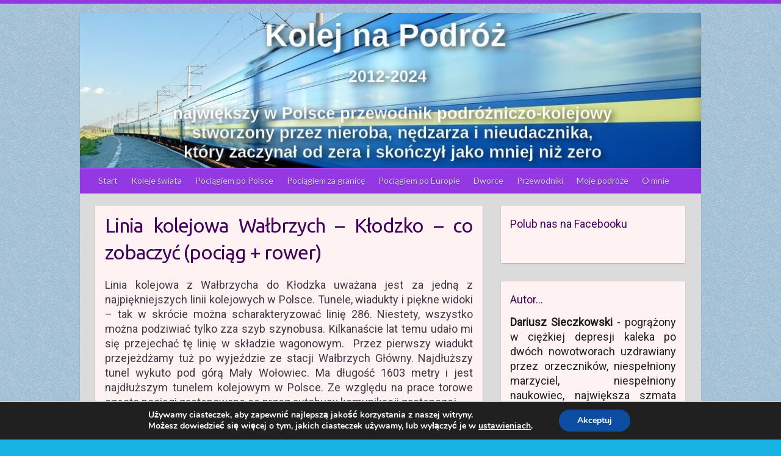

--- FILE ---
content_type: text/html; charset=UTF-8
request_url: https://kolejnapodroz.pl/linia-kolejowa-walbrzych-klodzko-zobaczyc-pociag-rower/
body_size: 16417
content:

<!DOCTYPE html>
<html lang="pl-PL" prefix="og: http://ogp.me/ns#">
<head>

		<link rel="profile" href="http://gmpg.org/xfn/11" />
	<link rel="pingback" href="https://kolejnapodroz.pl/xmlrpc.php" />
<title>Linia kolejowa Wałbrzych - Kłodzko - co zobaczyć (pociąg + rower) - Kolej na Podróż</title>

<!-- This site is optimized with the Yoast SEO plugin v6.2 - https://yoa.st/1yg?utm_content=6.2 -->
<meta name="description" content="Linia kolejowa Wałbrzych - Kłodzko - przewodnik po zabytkach i atrakcjach wzdłuż trasy pociągu. Ciekawe miejsca dla podróżujących pociągiem i rowerem - architektura, przyroda, muzea."/>
<link rel="canonical" href="https://kolejnapodroz.pl/linia-kolejowa-walbrzych-klodzko-zobaczyc-pociag-rower/" />
<meta property="og:locale" content="pl_PL" />
<meta property="og:type" content="article" />
<meta property="og:title" content="Linia kolejowa Wałbrzych - Kłodzko - co zobaczyć (pociąg + rower) - Kolej na Podróż" />
<meta property="og:description" content="Linia kolejowa Wałbrzych - Kłodzko - przewodnik po zabytkach i atrakcjach wzdłuż trasy pociągu. Ciekawe miejsca dla podróżujących pociągiem i rowerem - architektura, przyroda, muzea." />
<meta property="og:url" content="https://kolejnapodroz.pl/linia-kolejowa-walbrzych-klodzko-zobaczyc-pociag-rower/" />
<meta property="og:site_name" content="Kolej na Podróż" />
<meta property="article:section" content="Linie kolejowe" />
<meta property="og:image" content="https://kolejnapodroz.pl/wp-content/uploads/2020/08/klodzko.jpg" />
<meta property="og:image:secure_url" content="https://kolejnapodroz.pl/wp-content/uploads/2020/08/klodzko.jpg" />
<meta name="twitter:card" content="summary_large_image" />
<meta name="twitter:description" content="Linia kolejowa Wałbrzych - Kłodzko - przewodnik po zabytkach i atrakcjach wzdłuż trasy pociągu. Ciekawe miejsca dla podróżujących pociągiem i rowerem - architektura, przyroda, muzea." />
<meta name="twitter:title" content="Linia kolejowa Wałbrzych - Kłodzko - co zobaczyć (pociąg + rower) - Kolej na Podróż" />
<meta name="twitter:image" content="https://kolejnapodroz.pl/wp-content/uploads/2020/08/klodzko.jpg" />
<script type='application/ld+json'>{"@context":"http:\/\/schema.org","@type":"WebSite","@id":"#website","url":"https:\/\/kolejnapodroz.pl\/","name":"Kolej na Podr\u00f3\u017c","potentialAction":{"@type":"SearchAction","target":"https:\/\/kolejnapodroz.pl\/?s={search_term_string}","query-input":"required name=search_term_string"}}</script>
<!-- / Yoast SEO plugin. -->

<link rel='dns-prefetch' href='//s0.wp.com' />
<link rel='dns-prefetch' href='//fonts.googleapis.com' />
<link rel='dns-prefetch' href='//s.w.org' />
<link rel="alternate" type="application/rss+xml" title="Kolej na Podróż &raquo; Kanał z wpisami" href="https://kolejnapodroz.pl/feed/" />
<link rel="alternate" type="application/rss+xml" title="Kolej na Podróż &raquo; Kanał z komentarzami" href="https://kolejnapodroz.pl/comments/feed/" />
<meta charset="UTF-8" />
<meta name="viewport" content="width=device-width, initial-scale=1, maximum-scale=1">
		<script type="text/javascript">
			window._wpemojiSettings = {"baseUrl":"https:\/\/s.w.org\/images\/core\/emoji\/11\/72x72\/","ext":".png","svgUrl":"https:\/\/s.w.org\/images\/core\/emoji\/11\/svg\/","svgExt":".svg","source":{"concatemoji":"https:\/\/kolejnapodroz.pl\/wp-includes\/js\/wp-emoji-release.min.js?ver=4.9.25"}};
			!function(e,a,t){var n,r,o,i=a.createElement("canvas"),p=i.getContext&&i.getContext("2d");function s(e,t){var a=String.fromCharCode;p.clearRect(0,0,i.width,i.height),p.fillText(a.apply(this,e),0,0);e=i.toDataURL();return p.clearRect(0,0,i.width,i.height),p.fillText(a.apply(this,t),0,0),e===i.toDataURL()}function c(e){var t=a.createElement("script");t.src=e,t.defer=t.type="text/javascript",a.getElementsByTagName("head")[0].appendChild(t)}for(o=Array("flag","emoji"),t.supports={everything:!0,everythingExceptFlag:!0},r=0;r<o.length;r++)t.supports[o[r]]=function(e){if(!p||!p.fillText)return!1;switch(p.textBaseline="top",p.font="600 32px Arial",e){case"flag":return s([55356,56826,55356,56819],[55356,56826,8203,55356,56819])?!1:!s([55356,57332,56128,56423,56128,56418,56128,56421,56128,56430,56128,56423,56128,56447],[55356,57332,8203,56128,56423,8203,56128,56418,8203,56128,56421,8203,56128,56430,8203,56128,56423,8203,56128,56447]);case"emoji":return!s([55358,56760,9792,65039],[55358,56760,8203,9792,65039])}return!1}(o[r]),t.supports.everything=t.supports.everything&&t.supports[o[r]],"flag"!==o[r]&&(t.supports.everythingExceptFlag=t.supports.everythingExceptFlag&&t.supports[o[r]]);t.supports.everythingExceptFlag=t.supports.everythingExceptFlag&&!t.supports.flag,t.DOMReady=!1,t.readyCallback=function(){t.DOMReady=!0},t.supports.everything||(n=function(){t.readyCallback()},a.addEventListener?(a.addEventListener("DOMContentLoaded",n,!1),e.addEventListener("load",n,!1)):(e.attachEvent("onload",n),a.attachEvent("onreadystatechange",function(){"complete"===a.readyState&&t.readyCallback()})),(n=t.source||{}).concatemoji?c(n.concatemoji):n.wpemoji&&n.twemoji&&(c(n.twemoji),c(n.wpemoji)))}(window,document,window._wpemojiSettings);
		</script>
		<style type="text/css">
img.wp-smiley,
img.emoji {
	display: inline !important;
	border: none !important;
	box-shadow: none !important;
	height: 1em !important;
	width: 1em !important;
	margin: 0 .07em !important;
	vertical-align: -0.1em !important;
	background: none !important;
	padding: 0 !important;
}
</style>
<link rel='stylesheet' id='social-widget-css'  href='https://kolejnapodroz.pl/wp-content/plugins/social-media-widget/social_widget.css?ver=4.9.25' type='text/css' media='all' />
<link rel='stylesheet' id='googlefonts-css'  href='https://fonts.googleapis.com/css?family=Roboto:400|Lato:400|Lato:400|Roboto:400|Off:400&subset=latin-ext,latin' type='text/css' media='all' />
<link rel='stylesheet' id='travelify_style-css'  href='https://kolejnapodroz.pl/wp-content/themes/travelify/style.css?ver=4.9.25' type='text/css' media='all' />
<link rel='stylesheet' id='travelify_google_font_ubuntu-css'  href='//fonts.googleapis.com/css?family=Ubuntu&#038;ver=4.9.25' type='text/css' media='all' />
<link rel='stylesheet' id='tablepress-default-css'  href='https://kolejnapodroz.pl/wp-content/tablepress-combined.min.css?ver=17' type='text/css' media='all' />
<link rel='stylesheet' id='moove_gdpr_frontend-css'  href='https://kolejnapodroz.pl/wp-content/plugins/gdpr-cookie-compliance/dist/styles/gdpr-main.css?ver=4.12.8' type='text/css' media='all' />
<style id='moove_gdpr_frontend-inline-css' type='text/css'>
#moove_gdpr_cookie_modal,#moove_gdpr_cookie_info_bar,.gdpr_cookie_settings_shortcode_content{font-family:Nunito,sans-serif}#moove_gdpr_save_popup_settings_button{background-color:#373737;color:#fff}#moove_gdpr_save_popup_settings_button:hover{background-color:#000}#moove_gdpr_cookie_info_bar .moove-gdpr-info-bar-container .moove-gdpr-info-bar-content a.mgbutton,#moove_gdpr_cookie_info_bar .moove-gdpr-info-bar-container .moove-gdpr-info-bar-content button.mgbutton{background-color:#0C4DA2}#moove_gdpr_cookie_modal .moove-gdpr-modal-content .moove-gdpr-modal-footer-content .moove-gdpr-button-holder a.mgbutton,#moove_gdpr_cookie_modal .moove-gdpr-modal-content .moove-gdpr-modal-footer-content .moove-gdpr-button-holder button.mgbutton,.gdpr_cookie_settings_shortcode_content .gdpr-shr-button.button-green{background-color:#0C4DA2;border-color:#0C4DA2}#moove_gdpr_cookie_modal .moove-gdpr-modal-content .moove-gdpr-modal-footer-content .moove-gdpr-button-holder a.mgbutton:hover,#moove_gdpr_cookie_modal .moove-gdpr-modal-content .moove-gdpr-modal-footer-content .moove-gdpr-button-holder button.mgbutton:hover,.gdpr_cookie_settings_shortcode_content .gdpr-shr-button.button-green:hover{background-color:#fff;color:#0C4DA2}#moove_gdpr_cookie_modal .moove-gdpr-modal-content .moove-gdpr-modal-close i,#moove_gdpr_cookie_modal .moove-gdpr-modal-content .moove-gdpr-modal-close span.gdpr-icon{background-color:#0C4DA2;border:1px solid #0C4DA2}#moove_gdpr_cookie_info_bar span.change-settings-button.focus-g,#moove_gdpr_cookie_info_bar span.change-settings-button:focus,#moove_gdpr_cookie_info_bar button.change-settings-button.focus-g,#moove_gdpr_cookie_info_bar button.change-settings-button:focus{-webkit-box-shadow:0 0 1px 3px #0C4DA2;-moz-box-shadow:0 0 1px 3px #0C4DA2;box-shadow:0 0 1px 3px #0C4DA2}#moove_gdpr_cookie_modal .moove-gdpr-modal-content .moove-gdpr-modal-close i:hover,#moove_gdpr_cookie_modal .moove-gdpr-modal-content .moove-gdpr-modal-close span.gdpr-icon:hover,#moove_gdpr_cookie_info_bar span[data-href]>u.change-settings-button{color:#0C4DA2}#moove_gdpr_cookie_modal .moove-gdpr-modal-content .moove-gdpr-modal-left-content #moove-gdpr-menu li.menu-item-selected a span.gdpr-icon,#moove_gdpr_cookie_modal .moove-gdpr-modal-content .moove-gdpr-modal-left-content #moove-gdpr-menu li.menu-item-selected button span.gdpr-icon{color:inherit}#moove_gdpr_cookie_modal .moove-gdpr-modal-content .moove-gdpr-modal-left-content #moove-gdpr-menu li a span.gdpr-icon,#moove_gdpr_cookie_modal .moove-gdpr-modal-content .moove-gdpr-modal-left-content #moove-gdpr-menu li button span.gdpr-icon{color:inherit}#moove_gdpr_cookie_modal .gdpr-acc-link{line-height:0;font-size:0;color:transparent;position:absolute}#moove_gdpr_cookie_modal .moove-gdpr-modal-content .moove-gdpr-modal-close:hover i,#moove_gdpr_cookie_modal .moove-gdpr-modal-content .moove-gdpr-modal-left-content #moove-gdpr-menu li a,#moove_gdpr_cookie_modal .moove-gdpr-modal-content .moove-gdpr-modal-left-content #moove-gdpr-menu li button,#moove_gdpr_cookie_modal .moove-gdpr-modal-content .moove-gdpr-modal-left-content #moove-gdpr-menu li button i,#moove_gdpr_cookie_modal .moove-gdpr-modal-content .moove-gdpr-modal-left-content #moove-gdpr-menu li a i,#moove_gdpr_cookie_modal .moove-gdpr-modal-content .moove-gdpr-tab-main .moove-gdpr-tab-main-content a:hover,#moove_gdpr_cookie_info_bar.moove-gdpr-dark-scheme .moove-gdpr-info-bar-container .moove-gdpr-info-bar-content a.mgbutton:hover,#moove_gdpr_cookie_info_bar.moove-gdpr-dark-scheme .moove-gdpr-info-bar-container .moove-gdpr-info-bar-content button.mgbutton:hover,#moove_gdpr_cookie_info_bar.moove-gdpr-dark-scheme .moove-gdpr-info-bar-container .moove-gdpr-info-bar-content a:hover,#moove_gdpr_cookie_info_bar.moove-gdpr-dark-scheme .moove-gdpr-info-bar-container .moove-gdpr-info-bar-content button:hover,#moove_gdpr_cookie_info_bar.moove-gdpr-dark-scheme .moove-gdpr-info-bar-container .moove-gdpr-info-bar-content span.change-settings-button:hover,#moove_gdpr_cookie_info_bar.moove-gdpr-dark-scheme .moove-gdpr-info-bar-container .moove-gdpr-info-bar-content button.change-settings-button:hover,#moove_gdpr_cookie_info_bar.moove-gdpr-dark-scheme .moove-gdpr-info-bar-container .moove-gdpr-info-bar-content u.change-settings-button:hover,#moove_gdpr_cookie_info_bar span[data-href]>u.change-settings-button,#moove_gdpr_cookie_info_bar.moove-gdpr-dark-scheme .moove-gdpr-info-bar-container .moove-gdpr-info-bar-content a.mgbutton.focus-g,#moove_gdpr_cookie_info_bar.moove-gdpr-dark-scheme .moove-gdpr-info-bar-container .moove-gdpr-info-bar-content button.mgbutton.focus-g,#moove_gdpr_cookie_info_bar.moove-gdpr-dark-scheme .moove-gdpr-info-bar-container .moove-gdpr-info-bar-content a.focus-g,#moove_gdpr_cookie_info_bar.moove-gdpr-dark-scheme .moove-gdpr-info-bar-container .moove-gdpr-info-bar-content button.focus-g,#moove_gdpr_cookie_info_bar.moove-gdpr-dark-scheme .moove-gdpr-info-bar-container .moove-gdpr-info-bar-content a.mgbutton:focus,#moove_gdpr_cookie_info_bar.moove-gdpr-dark-scheme .moove-gdpr-info-bar-container .moove-gdpr-info-bar-content button.mgbutton:focus,#moove_gdpr_cookie_info_bar.moove-gdpr-dark-scheme .moove-gdpr-info-bar-container .moove-gdpr-info-bar-content a:focus,#moove_gdpr_cookie_info_bar.moove-gdpr-dark-scheme .moove-gdpr-info-bar-container .moove-gdpr-info-bar-content button:focus,#moove_gdpr_cookie_info_bar.moove-gdpr-dark-scheme .moove-gdpr-info-bar-container .moove-gdpr-info-bar-content span.change-settings-button.focus-g,span.change-settings-button:focus,button.change-settings-button.focus-g,button.change-settings-button:focus,#moove_gdpr_cookie_info_bar.moove-gdpr-dark-scheme .moove-gdpr-info-bar-container .moove-gdpr-info-bar-content u.change-settings-button.focus-g,#moove_gdpr_cookie_info_bar.moove-gdpr-dark-scheme .moove-gdpr-info-bar-container .moove-gdpr-info-bar-content u.change-settings-button:focus{color:#0C4DA2}#moove_gdpr_cookie_modal.gdpr_lightbox-hide{display:none}
</style>
<link rel='stylesheet' id='social-logos-css'  href='https://kolejnapodroz.pl/wp-content/plugins/jetpack/_inc/social-logos/social-logos.min.css?ver=1' type='text/css' media='all' />
<link rel='stylesheet' id='jetpack_css-css'  href='https://kolejnapodroz.pl/wp-content/plugins/jetpack/css/jetpack.css?ver=5.8.4' type='text/css' media='all' />
<script type='text/javascript' src='https://kolejnapodroz.pl/wp-includes/js/jquery/jquery.js?ver=1.12.4'></script>
<script type='text/javascript' src='https://kolejnapodroz.pl/wp-includes/js/jquery/jquery-migrate.min.js?ver=1.4.1'></script>
<script type='text/javascript' src='https://kolejnapodroz.pl/wp-content/plugins/wp-hide-post/public/js/wp-hide-post-public.js?ver=2.0.10'></script>
<script type='text/javascript' src='https://kolejnapodroz.pl/wp-content/themes/travelify/library/js/functions.min.js?ver=4.9.25'></script>
<link rel='https://api.w.org/' href='https://kolejnapodroz.pl/wp-json/' />
<link rel="EditURI" type="application/rsd+xml" title="RSD" href="https://kolejnapodroz.pl/xmlrpc.php?rsd" />
<link rel='shortlink' href='https://wp.me/P4Lisl-47N' />
<link rel="alternate" type="application/json+oembed" href="https://kolejnapodroz.pl/wp-json/oembed/1.0/embed?url=https%3A%2F%2Fkolejnapodroz.pl%2Flinia-kolejowa-walbrzych-klodzko-zobaczyc-pociag-rower%2F" />
<link rel="alternate" type="text/xml+oembed" href="https://kolejnapodroz.pl/wp-json/oembed/1.0/embed?url=https%3A%2F%2Fkolejnapodroz.pl%2Flinia-kolejowa-walbrzych-klodzko-zobaczyc-pociag-rower%2F&#038;format=xml" />
<style type='text/css' media='screen'>
	p{ font-family:"Roboto", arial, sans-serif;}
	body{ font-family:"Lato", arial, sans-serif;}
	h3{ font-family:"Lato", arial, sans-serif;}
	h1{ font-family:"Roboto", arial, sans-serif;}
	h2{ font-family:"Roboto", arial, sans-serif;}
	h3{ font-family:"Roboto", arial, sans-serif;}
	h4{ font-family:"Roboto", arial, sans-serif;}
	h5{ font-family:"Roboto", arial, sans-serif;}
	h6{ font-family:"Roboto", arial, sans-serif;}
</style>
<!-- fonts delivered by Wordpress Google Fonts, a plugin by Adrian3.com -->
<link rel='dns-prefetch' href='//v0.wordpress.com'/>
<link rel='dns-prefetch' href='//widgets.wp.com'/>
<link rel='dns-prefetch' href='//s0.wp.com'/>
<link rel='dns-prefetch' href='//0.gravatar.com'/>
<link rel='dns-prefetch' href='//1.gravatar.com'/>
<link rel='dns-prefetch' href='//2.gravatar.com'/>
<link rel='dns-prefetch' href='//i0.wp.com'/>
<link rel='dns-prefetch' href='//i1.wp.com'/>
<link rel='dns-prefetch' href='//i2.wp.com'/>
<style type='text/css'>img#wpstats{display:none}</style>    <style type="text/css">
        a { color: #3552b2; }
        #site-title a { color: #ba722a; }
        #site-title a:hover, #site-title a:focus  { color: #ba722a; }
        .wrapper { background: #dbdbdb; }
        .social-icons ul li a { color: #e0e0e0; }
		#main-nav a,
		#main-nav a:hover,
		#main-nav a:focus,
		#main-nav ul li.current-menu-item a,
		#main-nav ul li.current_page_ancestor a,
		#main-nav ul li.current-menu-ancestor a,
		#main-nav ul li.current_page_item a,
		#main-nav ul li:hover > a,
		#main-nav ul li:focus-within > a { color: #d1d1d1; }
        .widget, article { background: #fff2f2; }
        .entry-title, .entry-title a, .entry-title a:focus, h1, h2, h3, h4, h5, h6, .widget-title  { color: #42005b; }
		a:focus,
		a:active,
		a:hover,
		.tags a:hover,
		.tags a:focus,
		.custom-gallery-title a,
		.widget-title a,
		#content ul a:hover,
		#content ul a:focus,
		#content ol a:hover,
		#content ol a:focus,
		.widget ul li a:hover,
		.widget ul li a:focus,
		.entry-title a:hover,
		.entry-title a:focus,
		.entry-meta a:hover,
		.entry-meta a:focus,
		#site-generator .copyright a:hover,
		#site-generator .copyright a:focus { color: #439f55; }
        #main-nav { background: #9338e2; border-color: #9338e2; }
        #main-nav ul li ul, body { border-color: #9338e2; }
		#main-nav a:hover,
		#main-nav a:focus,
		#main-nav ul li.current-menu-item a,
		#main-nav ul li.current_page_ancestor a,
		#main-nav ul li.current-menu-ancestor a,
		#main-nav ul li.current_page_item a,
		#main-nav ul li:hover > a,
		#main-nav ul li:focus-within > a,
		#main-nav li:hover > a,
		#main-nav li:focus-within > a,
		#main-nav ul ul :hover > a,
		#main-nav ul ul :focus-within > a,
		#main-nav a:focus { background: #3c56b2; }
		#main-nav ul li ul li a:hover,
		#main-nav ul li ul li a:focus,
		#main-nav ul li ul li:hover > a,
		#main-nav ul li ul li:focus-within > a,
		#main-nav ul li.current-menu-item ul li a:hover
		#main-nav ul li.current-menu-item ul li a:focus { color: #3c56b2; }
        .entry-content { color: #443744; }
		input[type="reset"],
		input[type="button"],
		input[type="submit"],
		.entry-meta-bar .readmore,
		#controllers a:hover,
		#controllers a.active,
		.pagination span,
		.pagination a:hover span,
		.pagination a:focus span,
		.wp-pagenavi .current,
		.wp-pagenavi a:hover,
		.wp-pagenavi a:focus {
            background: #390072;
            border-color: #390072 !important;
        }
		::selection,
		.back-to-top:focus-within a { background: #390072; }
        blockquote { border-color: #390072; }
		#controllers a:hover,
		#controllers a.active { color: #390072; }
		input[type="reset"]:hover,
		input[type="reset"]:focus,
		input[type="button"]:hover,
		input[type="button"]:focus,
		input[type="submit"]:hover,
		input[type="submit"]:focus,
		input[type="reset"]:active,
		input[type="button"]:active,
		input[type="submit"]:active,
		.entry-meta-bar .readmore:hover,
		.entry-meta-bar .readmore:focus,
		.entry-meta-bar .readmore:active,
		ul.default-wp-page li a:hover,
		ul.default-wp-page li a:focus,
		ul.default-wp-page li a:active {
            background: #439f55;
            border-color: #439f55;
        }
    </style>
    		<style type="text/css">.recentcomments a{display:inline !important;padding:0 !important;margin:0 !important;}</style>
		<style type="text/css" id="custom-background-css">
body.custom-background { background-color: #16b3e2; background-image: url("https://kolejnapodroz.pl/wp-content/uploads/2016/04/tlo81.jpg"); background-position: center top; background-size: auto; background-repeat: repeat; background-attachment: fixed; }
</style>
<link rel="icon" href="https://i2.wp.com/kolejnapodroz.pl/wp-content/uploads/2022/10/cropped-logo3.jpg?fit=32%2C32&#038;ssl=1" sizes="32x32" />
<link rel="icon" href="https://i2.wp.com/kolejnapodroz.pl/wp-content/uploads/2022/10/cropped-logo3.jpg?fit=192%2C192&#038;ssl=1" sizes="192x192" />
<link rel="apple-touch-icon-precomposed" href="https://i2.wp.com/kolejnapodroz.pl/wp-content/uploads/2022/10/cropped-logo3.jpg?fit=180%2C180&#038;ssl=1" />
<meta name="msapplication-TileImage" content="https://i2.wp.com/kolejnapodroz.pl/wp-content/uploads/2022/10/cropped-logo3.jpg?fit=270%2C270&#038;ssl=1" />
			<style type="text/css" id="wp-custom-css">
				.date, .categiry, .author {
    display: none;
}
body.single-post .entry-content .tags {
    display: none;
}
#branding > .container {
  display: none;
}
justify-text {

text-align: justify;
}			</style>
		
</head>

<body class="page-template-default page page-id-15859 custom-background ">
			<a class="skip-link screen-reader-text" href="#content">Skip to content</a>

	<div class="wrapper">
				<header id="branding" >
				
	<div class="container clearfix">
		<div class="hgroup-wrap clearfix">
					<section class="hgroup-right">
						
			<div class="social-icons clearfix">
				<ul><li class="facebook"><a href="https://www.facebook.com/blogkolej/" title="Kolej na Podróż on Facebook" target="_blank"></a></li>
			</ul>
			</div><!-- .social-icons -->					</section><!-- .hgroup-right -->
				<hgroup id="site-logo" class="clearfix">
					
				</hgroup><!-- #site-logo -->

		</div><!-- .hgroup-wrap -->
	</div><!-- .container -->
					<img src="https://kolejnapodroz.pl/wp-content/uploads/2025/02/cropped-Blog_logo_ostatnie2-1.jpg" class="header-image" width="1025" height="256" alt="Kolej na Podróż">
				<nav id="main-nav" class="clearfix">
					<div class="container clearfix"><ul class="root"><li id="menu-item-47" class="menu-item menu-item-type-custom menu-item-object-custom menu-item-home menu-item-47"><a href="https://kolejnapodroz.pl/">Start</a></li>
<li id="menu-item-8505" class="menu-item menu-item-type-post_type menu-item-object-page menu-item-8505"><a href="https://kolejnapodroz.pl/koleje-swiata/">Koleje świata</a></li>
<li id="menu-item-21701" class="menu-item menu-item-type-post_type menu-item-object-page menu-item-21701"><a href="https://kolejnapodroz.pl/pociagiem-po-polsce/">Pociągiem po Polsce</a></li>
<li id="menu-item-21166" class="menu-item menu-item-type-post_type menu-item-object-page menu-item-21166"><a href="https://kolejnapodroz.pl/pociagiem-granice-2/">Pociągiem za granicę</a></li>
<li id="menu-item-23402" class="menu-item menu-item-type-post_type menu-item-object-page menu-item-23402"><a href="https://kolejnapodroz.pl/pociagiem-europie-spis-artykulow/">Pociągiem po Europie</a></li>
<li id="menu-item-23434" class="menu-item menu-item-type-post_type menu-item-object-page menu-item-23434"><a href="https://kolejnapodroz.pl/dworce-kolejowe-polsce/">Dworce</a></li>
<li id="menu-item-23394" class="menu-item menu-item-type-post_type menu-item-object-page menu-item-23394"><a href="https://kolejnapodroz.pl/przewodniki-spis-artykulow/">Przewodniki</a></li>
<li id="menu-item-13147" class="menu-item menu-item-type-post_type menu-item-object-page menu-item-13147"><a href="https://kolejnapodroz.pl/moje-podroze/">Moje podróże</a></li>
<li id="menu-item-23599" class="menu-item menu-item-type-post_type menu-item-object-page menu-item-23599"><a href="https://kolejnapodroz.pl/o-mnie/">O mnie</a></li>
</ul></div><!-- .container -->
					</nav><!-- #main-nav -->				</header>
		
				<div id="main" class="container clearfix">

<div id="container">
	

<div id="primary" class="no-margin-left">
   <div id="content">	<section id="post-15859" class="post-15859 page type-page status-publish hentry category-linie-kolejowe">
		<article>

			
			<header class="entry-header">
    			<h2 class="entry-title">
    				Linia kolejowa Wałbrzych &#8211; Kłodzko &#8211; co zobaczyć (pociąg + rower)    			</h2><!-- .entry-title -->
  			</header>

  			
  			
  			<div class="entry-content clearfix">
    			<p style="text-align: justify;">Linia kolejowa z Wałbrzycha do Kłodzka uważana jest za jedną z najpiękniejszych linii kolejowych w Polsce. Tunele, wiadukty i piękne widoki &#8211; tak w skrócie można scharakteryzować linię 286. Niestety, wszystko można podziwiać tylko zza szyb szynobusa. Kilkanaście lat temu udało mi się przejechać tę linię w składzie wagonowym.  Przez pierwszy wiadukt przejeżdżamy tuż po wyjeździe ze stacji Wałbrzych Główny. Najdłuższy tunel wykuto pod górą Mały Wołowiec. Ma długość 1603 metry i jest najdłuższym tunelem kolejowym w Polsce. Ze względu na prace torowe często pociągi zastępowane są przez autobusy komunikacji zastępczej.</p>
<p><strong>Zobacz również:</strong></p>
<p><a href="https://kolejnapodroz.pl/2019/02/02/pociagiem-dolnym-slasku-zwiedzic-zobaczyc-przewodnik/" target="_blank" rel="noopener">Pociągiem po Dolnym Śląsku &#8211; co zwiedzić i zobaczyć (podstawowy przewodnik)</a></p>
<h5>Linia kolejowa Wałbrzych &#8211; Kłodzko &#8211; wybrane stacje</h5>
<p style="text-align: justify;"><strong>Wałbrzych Główny</strong> &#8211; zabytkowy dworzec kolejowy. Stacja węzłowa &#8211; łączą się tu linie z Wrocławia i Jeleniej Góry oraz z Wałbrzycha do Kłodzka. Dworzec Wałbrzych Główny położony jest około 4 kilometry od Śródmieścia, dojazd możliwy busami lub autobusami komunikacji miejskiej. Okolica nieciekawa, dwa kilometry od dworca wzgórze Zamkowa Góra. W pobliżu wiadukt kolejowy na linii do Kłodzka. W najbliższym czasie dworzec ma zostać wyremontowany.</p>
<p><span style="text-decoration: underline;">Wałbrzych &#8211; najważniejsze zabytki i atrakcje:</span></p>
<ul>
<li>rynek</li>
<li>ratusz</li>
<li>budynek Poczty Polskiej w centrum miasta</li>
<li>budynek Sądu Rejonowego</li>
<li>kolegiata pw. NMP Bolesnej i Św. Aniołów Stróżów</li>
<li>Pałac Tielscha</li>
<li>palmiarnia</li>
<li>zamek Książ</li>
<li>Centrum Nauki I Sztuki Stara Kopalnia</li>
</ul>
<div id="attachment_15860" style="width: 610px" class="wp-caption aligncenter"><img data-attachment-id="15860" data-permalink="https://kolejnapodroz.pl/linia-kolejowa-walbrzych-klodzko-zobaczyc-pociag-rower/olympus-digital-camera-190/" data-orig-file="https://i2.wp.com/kolejnapodroz.pl/wp-content/uploads/2020/08/walbrzych_klodzko.jpg?fit=700%2C520&amp;ssl=1" data-orig-size="700,520" data-comments-opened="0" data-image-meta="{&quot;aperture&quot;:&quot;4&quot;,&quot;credit&quot;:&quot;&quot;,&quot;camera&quot;:&quot;C3100Z,C3020Z&quot;,&quot;caption&quot;:&quot;OLYMPUS DIGITAL CAMERA&quot;,&quot;created_timestamp&quot;:&quot;989693692&quot;,&quot;copyright&quot;:&quot;&quot;,&quot;focal_length&quot;:&quot;6.6&quot;,&quot;iso&quot;:&quot;100&quot;,&quot;shutter_speed&quot;:&quot;0.0025&quot;,&quot;title&quot;:&quot;OLYMPUS DIGITAL CAMERA&quot;,&quot;orientation&quot;:&quot;1&quot;}" data-image-title="Wałbrzych" data-image-description="" data-medium-file="https://i2.wp.com/kolejnapodroz.pl/wp-content/uploads/2020/08/walbrzych_klodzko.jpg?fit=600%2C446&amp;ssl=1" data-large-file="https://i2.wp.com/kolejnapodroz.pl/wp-content/uploads/2020/08/walbrzych_klodzko.jpg?fit=700%2C520&amp;ssl=1" class="size-medium wp-image-15860" src="https://i2.wp.com/kolejnapodroz.pl/wp-content/uploads/2020/08/walbrzych_klodzko.jpg?resize=600%2C446&#038;ssl=1" alt="Wałbrzych" width="600" height="446" srcset="https://i2.wp.com/kolejnapodroz.pl/wp-content/uploads/2020/08/walbrzych_klodzko.jpg?resize=600%2C446&amp;ssl=1 600w, https://i2.wp.com/kolejnapodroz.pl/wp-content/uploads/2020/08/walbrzych_klodzko.jpg?resize=128%2C95&amp;ssl=1 128w, https://i2.wp.com/kolejnapodroz.pl/wp-content/uploads/2020/08/walbrzych_klodzko.jpg?w=700&amp;ssl=1 700w" sizes="(max-width: 600px) 100vw, 600px" data-recalc-dims="1" /><p class="wp-caption-text">Widok na Wałbrzych z wiaduktu za stacją Wałbrzych Główny</p></div>
<p style="text-align: justify;"><strong>Jedlina Górna</strong>  &#8211; ze stacji Jedlina Górna można wybrać się na szlak prowadzący na Górę Suchą i Górę Borową, gdzie zbudowano wieżę widokową (3 kilometry od stacji). Szlak, o którym mowa to szlak żółty prowadzący z Wałbrzycha do Jedliny-Zdroju. W pobliżu stacji najdłuższy tunel kolejowy w Polsce, można też wejść na szczyt Wołowiec. 3,5 kilometra od stacji dawny kamieniołom.</p>
<p style="text-align: justify;"><strong>Jedlina-Zdrój</strong> &#8211; zaniedbana duża stacja. Tuż przy stacji tzw. Domek Wodny. Najważniejsze miejsca w Jedlinie-Zdroju to pałac (2 km od stacji) zaadaptowany na kompleks hotelowy oraz Dom Zdrojowy przy Parku Północnym. Dużą popularnością cieszy się Park Aktywności Czarodziejska Góra z parkiem linowym i całorocznym torem saneczkowym. Liczne szlaki pieszo-rowerowe z punktami widokowymi, między innymi na Jałowcu.</p>
<p style="text-align: justify;">Do Jedliny-Zdroju prowadzi również linia kolejowa nr 285 (Wrocław Główny &#8211; Jedlina-Zdrój przez Świdnicę). W najbliższych latach ma zostać zrealizowana; w nieokreślonej przyszłości planowane jest przywrócenie pociągów.</p>
<p><span style="text-decoration: underline;">W okolicy:</span></p>
<ul>
<li style="text-align: justify;">Jugowice (5 km) &#8211; wieś znana z Mistrzostw Polski Drezyn, które odbywają się tu co roku na krótkim odcinku nieczynnej linii kolejowej. Dworzec kolejowy zamieniono w ośrodek kultury. Godny uwagi jest także wiadukt kolejowy oraz zabytkowa drewniana dzwonnica cmentarna.</li>
<li style="text-align: justify;">Zamek Grodno (8,5 km) &#8211; malowniczo położony zamek na wzgórzu Choina, nad Jeziorem Bystrzyckim. Wybrane sale udostępnione do zwiedzania.</li>
<li style="text-align: justify;">Tama w Lubachowie (12 km) &#8211; zapora zbudowana na Jeziorze Bystrzyckim. Dwa kilometry bliżej plaża nad jeziorem i wypożyczalnia sprzętu wodnego.</li>
</ul>
<p style="text-align: justify;"><strong>Głuszyca</strong> &#8211; około 4 kilometry od stacji ruiny zamku Rogowiec &#8211; najwyżej położonego zamku w Polsce &#8211; ciekawy szlak turystyczny. Niedaleko zamku Skalna Brama i zarośnięty szczyt Jeleniec. W drodze do zamku, w miejscowości Grzmiąca, warto obejrzeć drewniany kościół pw. Najświętszej Panny Marii.</p>
<p style="text-align: justify;"><strong>Głuszyca Górna</strong> &#8211; stacja kolejowa obsługująca wsie Głuszyca i Głuszyca Górna. W pobliżu stacji wiadukt kolejowy oraz kościół pw. NMP Królowej Polski. Półtora kilometra od stacji zalany kamieniołom. Podobnie jak stacja Głuszyca to dobre miejsce na rozpoczęcie wędrówki po Parku Krajobrazowym Gór Sowich.</p>
<p style="text-align: justify;"><span style="text-decoration: underline;">W okolicy:</span></p>
<ul>
<li style="text-align: justify;">Podziemne miasto Osówka (4 km) &#8211; kompleks betonowych korytarzy i umocnień wybudowany w latach 1943-1944. W odległości 2 kilometrów od podziemnego miasta należące do kompleksu dawne kasyno, szyb wentylacyjny i siłownia.</li>
<li style="text-align: justify;">Walim (8 km) &#8211; wieś znana z podziemnych sztolni należących do budowanego przez Niemców kompleksu Riese. Z innych zabytków należy wymienić kościół św. Barbary.</li>
</ul>
<p style="text-align: justify;"><strong>Świerki Dolne</strong> &#8211; stacja kolejowa położona w miejscowości Świerki około 1,2 km od znanego wiaduktu. W pobliżu Tunel kolejowy pod Świerkową Kopą.</p>
<p><span style="text-decoration: underline;">W pobliżu stacji:</span></p>
<ul>
<li>Tunel pod Świerkową Kopą &#8211; tak naprawdę dwa tunele kolejowe zbudowane równolegle, z których używany jest jeden. Pierwszy wydrążono w latach 1876-1879, drugi w latach 1909-1911. Pierwszy z nich ma długość 1171 m, drugi tunel: 1168.</li>
<li>Wieś Świerki &#8211; zabytkowy kościółek pw. św. Mikołaja, kapliczka.</li>
<li>Ruiny kamieniołomów &#8211; pozostałości po dawnch kamieniołomach pomiędzy Świerkami a Górą Włodzicką. Brak oznakowania.</li>
<li>Góra Włodzicka &#8211; góra o wysokości 758 m n.p.m. Na szczycie wyremontowana wieża widokowa, z której można podziwiać panoramę Gór Sowich.</li>
</ul>
<p style="text-align: justify;"><strong>Ludwikowice Kłodzkie</strong> &#8211; stacja kolejowa położona w rozległej wsi o tej samej nazwie. We wsi można zobaczyć kościół pw. św. Michała Archanioła (1707-1708) oraz Muzeum Ziemi Sowiogórskiej mieszczące się w dawnym kościele ewangelickim. W pobliżu stacji pociąg przejeżdża przez duży wiadukt kolejowy.</p>
<p style="text-align: justify;"><span style="text-decoration: underline;">W okolicy:</span></p>
<ul>
<li style="text-align: justify;">Muzeum Molke (1,5 km) &#8211; niewielkie muzeum prezentujące tematykę dawnych niemieckich kompleksów na terenie Gór Sowich. Obecnie dostępna jest kolekcja pojazdów militarnych, zwiedzanie obiektów naziemnych i części podziemnej. Wśród internautów zbiera mieszane opinie.</li>
<li style="text-align: justify;">Przełęcz Jugowska (5,5 km) &#8211; za Jugowem znajdują się wyciągi narciarskie i szlaki górskie. Część Parku Krajobrazowego Gór Sowich.</li>
<li style="text-align: justify;">Sokolec (7,5 km) &#8211; miejscowość z kompleksem wyciągów narciarskich, doskonała baza do wycieczek po Górach Sowich.</li>
<li style="text-align: justify;">Sztolnie Walimskie (10 km) &#8211; największa atrakcja wsi Walim. Opis wyżej.</li>
</ul>
<p style="text-align: justify;"><strong>Nowa Ruda-Zdrojowisko</strong> &#8211; przystanek kolejowy na uboczu. 3 kilometry od stacji można natrafić na ukryte w lesie poniemieckie bunkry. Dwa kilometry od stacji, w noworudzkiej dzielnicy Drogoslaw, ładny kościółek św. Barbary. W drodze do kościółka mijamy wiadukt kolejowy.</p>
<p style="text-align: justify;"><strong>Nowa Ruda Przedmieście</strong> &#8211; przystanek kolejowy tuż przy Turystycznej Kopalni w Nowej Rudzie. Kopalnia pełni funkcję Muzeum Górnictwa. Dwa kilometry od stacji wiadukt kolejowy o długości 181 metrów i wysokości 30 metrów.</p>
<p style="text-align: justify;"><strong>Nowa Ruda</strong> &#8211; zaniedbane dolnośląskie miasto z dużym potencjałem turystycznym. Znana głównie z zanieczyszczenia powietrza. W niewielkiej odległości od stacji kolejowej można zobaczyć między innymi rynek, kościoły i dworki.</p>
<p><span style="text-decoration: underline;">W okolicy:</span></p>
<ul>
<li style="text-align: justify;">Góra św. Anny (2,5 km) &#8211; wzgórze z wieżą widokową na szczycie</li>
<li style="text-align: justify;">Góra Wszystkich Świętych (5,5 km) &#8211; kolejna góra z wieżą widokową liczącą ponad stu lat. Piętnaście minut piechotą od szczytu (a właściwie przed nim) znajduje się Sanktuarium Matki Bożej Bolesnej.</li>
<li style="text-align: justify;">Srebrna Góra (15 km) &#8211; popularne miejsce wycieczek turystycznych; bardzo ładny rynek i potężna twierdza; można też natrafić na pozostałości po dawnej linii kolejowej Dzierżoniów &#8211; Ścinawka Średnia. O ile mi wiadomo, nie kursują busy pomiędzy Nową Rudą a Srebrną Górą, więc najlepszym środkiem transportu będzie rower.</li>
</ul>
<p style="text-align: justify;"><strong>Ścinawka Średnia</strong> &#8211; duża, od lat popadająca w ruinę stacja kolejowa. Dawniej ważny węzeł kolejowy. W pobliskiej miejscowości Ścinawka Górna kościół pw. św. Marii Magdaleny oraz Zamek Kapitanowo &#8211; dawny pałac obecnie w rękach prywatnych i remontowany. W Ścinawce Dolnej natomiast warto zobaczyć kościół pw. św. Jakuba Apostoła.</p>
<p style="text-align: justify;"><span style="text-decoration: underline;">W okolicy:</span></p>
<ul>
<li style="text-align: justify;">Ratno Dolne (5 km) &#8211; ruiny zamku oraz dawny wiadukt kolejowy na rozebranej w 1999 roku linii kolejowej Ścinawka Średnia &#8211; Radków. Według najnowszych informacji planowana jest odbudowa tej krótkiej linii.</li>
<li style="text-align: justify;">Wambierzyce (8 km) &#8211; znany ośrodek pielgrzymkowy. Najważniejsze miejsce to Bazylika Nawiedzenia Najświętszej Marii Panny. Liczne kaplice, zabytkowy Dom Pielgrzyma,</li>
<li style="text-align: justify;">Radków (8 km) &#8211; miasteczko liczące ok. 2,5 tysiąca mieszkańców. Do zobaczenia kościół pw. św. Doroty, kościół pw. św. Andrzeja Boboli, ratusz przy rynku oraz fragmenty murów obronnych. Zachował się budynek dawnego dworca kolejowego. 3 kilometry od centrum Zalew Radkowski, z plażą i domkami wypoczynkowymi. Za miastem i zalewem rozpoczynają się szlaki prowadzące przez Park Narodowy Gór Sowich.</li>
</ul>
<p style="text-align: justify;"><strong>Gorzuchów Kłodzki</strong> &#8211; stacja kolejowa we wsi Gorzuchów. Kilometr od stacji popularne kąpielisko z plażą, placem zabaw i możliwością wypożyczenia kajaków lub rowerów wodnych. Wstęp płatny.</p>
<p style="text-align: justify;"><strong>Bierkowice</strong> &#8211; przystanek kolejowy. Tuż przy stacji zabytkowy dwór, w którym obecnie mieści się przedszkole. 2,5 kilometra od stacji, we wsi Piszkowice, wyremontowany pałac z parkiem i kościół św. Jerzego. Pałac po remoncie został zaadaptowany na hotel.</p>
<p style="text-align: justify;"><strong>Kłodzko Główne</strong> &#8211; stacja końcowa. Dworzec kolejowy położony około 2 kilometry od centrum miasta. Można się przesiąść na pociągi Kolei Dolnośląskich dojeżdżających do stacji Kłodzko Miasto.</p>
<p><span style="text-decoration: underline;">Najważniejsze zabytki i atrakcje Kłodzka:</span></p>
<ul>
<li>Twierdza Kłodzko z udostępnionymi do zwiedzania podziemnymi tunelami</li>
<li>zabytkowe centrum z bardzo ładnym ratuszem</li>
<li>most św. Jana</li>
<li>klasztor Franciszkanów</li>
<li>kościół pw. Wniebowzięcia NMP</li>
<li>Muzeum Ziemi Kłodzkiej</li>
<li>Fort Owcza Góra</li>
</ul>
<p style="text-align: justify;">Z Kłodzka możemy dojechać pociągiem w stronę Wrocławia, Międzylesia i dalej do Lichkova, kończą tu bieg także pociągi z Legnicy oraz weekendowe pociągi z Nysy przez Paczków.</p>
<div id="attachment_15861" style="width: 610px" class="wp-caption aligncenter"><img data-attachment-id="15861" data-permalink="https://kolejnapodroz.pl/linia-kolejowa-walbrzych-klodzko-zobaczyc-pociag-rower/olympus-digital-camera-191/" data-orig-file="https://i0.wp.com/kolejnapodroz.pl/wp-content/uploads/2020/08/klodzko.jpg?fit=700%2C473&amp;ssl=1" data-orig-size="700,473" data-comments-opened="0" data-image-meta="{&quot;aperture&quot;:&quot;6.3&quot;,&quot;credit&quot;:&quot;&quot;,&quot;camera&quot;:&quot;C3100Z,C3020Z&quot;,&quot;caption&quot;:&quot;OLYMPUS DIGITAL CAMERA&quot;,&quot;created_timestamp&quot;:&quot;989577715&quot;,&quot;copyright&quot;:&quot;&quot;,&quot;focal_length&quot;:&quot;10&quot;,&quot;iso&quot;:&quot;100&quot;,&quot;shutter_speed&quot;:&quot;0.004&quot;,&quot;title&quot;:&quot;OLYMPUS DIGITAL CAMERA&quot;,&quot;orientation&quot;:&quot;1&quot;}" data-image-title="Kłodzko &#8211; widok na miasto" data-image-description="" data-medium-file="https://i0.wp.com/kolejnapodroz.pl/wp-content/uploads/2020/08/klodzko.jpg?fit=600%2C405&amp;ssl=1" data-large-file="https://i0.wp.com/kolejnapodroz.pl/wp-content/uploads/2020/08/klodzko.jpg?fit=700%2C473&amp;ssl=1" class="size-medium wp-image-15861" src="https://i0.wp.com/kolejnapodroz.pl/wp-content/uploads/2020/08/klodzko.jpg?resize=600%2C405&#038;ssl=1" alt="Kłodzko" width="600" height="405" srcset="https://i0.wp.com/kolejnapodroz.pl/wp-content/uploads/2020/08/klodzko.jpg?resize=600%2C405&amp;ssl=1 600w, https://i0.wp.com/kolejnapodroz.pl/wp-content/uploads/2020/08/klodzko.jpg?resize=141%2C95&amp;ssl=1 141w, https://i0.wp.com/kolejnapodroz.pl/wp-content/uploads/2020/08/klodzko.jpg?w=700&amp;ssl=1 700w" sizes="(max-width: 600px) 100vw, 600px" data-recalc-dims="1" /><p class="wp-caption-text">Widok na Kłodzko spod stacji Kłodzko Główne. Zdjęcie pewnie nieaktualne, ale ładne.</p></div>
<div class="sharedaddy sd-sharing-enabled"><div class="robots-nocontent sd-block sd-social sd-social-icon sd-sharing"><h3 class="sd-title">Podziel się:</h3><div class="sd-content"><ul><li class="share-email"><a rel="nofollow" data-shared="" class="share-email sd-button share-icon no-text" href="https://kolejnapodroz.pl/linia-kolejowa-walbrzych-klodzko-zobaczyc-pociag-rower/?share=email" target="_blank" title="Kliknij, aby wysłać to do znajomego przez e-mail"><span></span><span class="sharing-screen-reader-text">Kliknij, aby wysłać to do znajomego przez e-mail(Otwiera się w nowym oknie)</span></a></li><li class="share-print"><a rel="nofollow" data-shared="" class="share-print sd-button share-icon no-text" href="https://kolejnapodroz.pl/linia-kolejowa-walbrzych-klodzko-zobaczyc-pociag-rower/#print" target="_blank" title="Kliknij by wydrukować"><span></span><span class="sharing-screen-reader-text">Kliknij by wydrukować(Otwiera się w nowym oknie)</span></a></li><li class="share-facebook"><a rel="nofollow" data-shared="sharing-facebook-15859" class="share-facebook sd-button share-icon no-text" href="https://kolejnapodroz.pl/linia-kolejowa-walbrzych-klodzko-zobaczyc-pociag-rower/?share=facebook" target="_blank" title="Kliknij, aby udostępnić na Facebooku"><span></span><span class="sharing-screen-reader-text">Kliknij, aby udostępnić na Facebooku(Otwiera się w nowym oknie)</span></a></li><li class="share-google-plus-1"><a rel="nofollow" data-shared="sharing-google-15859" class="share-google-plus-1 sd-button share-icon no-text" href="https://kolejnapodroz.pl/linia-kolejowa-walbrzych-klodzko-zobaczyc-pociag-rower/?share=google-plus-1" target="_blank" title="Kliknij, aby udostępnić na Google+"><span></span><span class="sharing-screen-reader-text">Kliknij, aby udostępnić na Google+(Otwiera się w nowym oknie)</span></a></li><li class="share-twitter"><a rel="nofollow" data-shared="sharing-twitter-15859" class="share-twitter sd-button share-icon no-text" href="https://kolejnapodroz.pl/linia-kolejowa-walbrzych-klodzko-zobaczyc-pociag-rower/?share=twitter" target="_blank" title="Udostępnij na Twitterze"><span></span><span class="sharing-screen-reader-text">Udostępnij na Twitterze(Otwiera się w nowym oknie)</span></a></li><li class="share-pinterest"><a rel="nofollow" data-shared="sharing-pinterest-15859" class="share-pinterest sd-button share-icon no-text" href="https://kolejnapodroz.pl/linia-kolejowa-walbrzych-klodzko-zobaczyc-pociag-rower/?share=pinterest" target="_blank" title="Udostępniej na Pinterest"><span></span><span class="sharing-screen-reader-text">Udostępniej na Pinterest(Otwiera się w nowym oknie)</span></a></li><li class="share-end"></li></ul></div></div></div><div class='sharedaddy sd-block sd-like jetpack-likes-widget-wrapper jetpack-likes-widget-unloaded' id='like-post-wrapper-70377709-15859-697a9623e2926' data-src='https://widgets.wp.com/likes/#blog_id=70377709&amp;post_id=15859&amp;origin=kolejnapodroz.pl&amp;obj_id=70377709-15859-697a9623e2926' data-name='like-post-frame-70377709-15859-697a9623e2926'><h3 class="sd-title">Dodaj do ulubionych:</h3><div class='likes-widget-placeholder post-likes-widget-placeholder' style='height: 55px;'><span class='button'><span>Lubię</span></span> <span class="loading">Wczytywanie...</span></div><span class='sd-text-color'></span><a class='sd-link-color'></a></div>    			  			</div>

  			
<div id="comments" class="comments-area">

	
	
	
</div><!-- #comments .comments-area -->
		</article>
	</section>
</div><!-- #content --></div><!-- #primary -->


<div id="secondary">
	

<aside id="fbw_id-2" class="widget widget_fbw_id"><h3 class="widget-title">Polub nas na Facebooku</h3><div class="fb_loader" style="text-align: center !important;"><img src="https://kolejnapodroz.pl/wp-content/plugins/facebook-pagelike-widget/loader.gif" /></div><div id="fb-root"></div>
        <div class="fb-page" data-href="www.facebook.com/blogkolej " data-width="300" data-height="250" data-small-header="false" data-adapt-container-width="true" data-hide-cover="false" data-show-facepile="false" data-show-posts="false" style="" hide_cta="false"></div></aside>        <!-- A WordPress plugin developed by Milap Patel -->
    <aside id="text-3" class="widget widget_text"><h3 class="widget-title">Autor&#8230;</h3>			<div class="textwidget"><p align="justify">
<b>Dariusz Sieczkowski</b>   - pogrążony w ciężkiej depresji kaleka po dwóch nowotworach uzdrawiany przez orzeczników, niespełniony marzyciel, niespełniony naukowiec, największa szmata współczesnego świata. Posiadacz bezwartościowej wiedzy i bezwartościowych umiejętności.  Dostarczyciel wiedzy i pomysłów, które inni wykorzystują, realizują i na nich zarabiają. </p>
<p>
<p align="justify">O podróżowaniu koleją pisałem od 2012 roku. Udowodniłem, że marzenia się nie spełniają, a hasła typu "chcieć to móc", "do celu dochodzi się ciężką pracą", "ograniczenia istnieją tylko w głowie" i setki innych to kompletne bzdury. Chęci, ciężka praca, systematyczność, wytrwałość - to nie ma żadnego znaczenia. Liczą się tylko pieniądze i układy. </p>
</div>
		</aside><aside id="custom_html-3" class="widget_text widget widget_custom_html"><h3 class="widget-title">Twitter</h3><div class="textwidget custom-html-widget"><a href="https://twitter.com/KPodroz?ref_src=twsrc%5Etfw" class="twitter-follow-button" data-show-count="false">Follow @KPodroz</a><script async src="https://platform.twitter.com/widgets.js" charset="utf-8"></script></div></aside>
</div><!-- #secondary --></div><!-- #container -->


	   </div><!-- #main -->

	   
	   
	   <footer id="footerarea" class="clearfix">
			


<div id="site-generator">
				<div class="container"><div class="copyright">Copyright &copy; 2026 <a href="https://kolejnapodroz.pl/" title="Kolej na Podróż" ><span>Kolej na Podróż</span></a>. Theme by <a href="http://colorlib.com/wp/travelify/" target="_blank" title="Colorlib" ><span>Colorlib</span></a> Powered by <a href="http://wordpress.org" target="_blank" title="WordPress"><span>WordPress</span></a></div><!-- .copyright --><div class="footer-right">Dariusz Sieczkowski od 2012 roku</div><div style="clear:both;"></div>
			</div><!-- .container -->
			</div><!-- #site-generator --><div class="back-to-top"><a href="#branding"></a></div>		</footer>

		
	</div><!-- .wrapper -->

	

  <!--copyscapeskip-->
  <aside id="moove_gdpr_cookie_info_bar" class="moove-gdpr-info-bar-hidden moove-gdpr-align-center moove-gdpr-dark-scheme gdpr_infobar_postion_bottom" aria-label="Panel powiadomień o ciasteczkach RODO" style="display: none;">
    <div class="moove-gdpr-info-bar-container">
      <div class="moove-gdpr-info-bar-content">
        
<div class="moove-gdpr-cookie-notice">
  <p>Używamy ciasteczek, aby zapewnić najlepszą jakość korzystania z naszej witryny.</p><p>Możesz dowiedzieć się więcej o tym, jakich ciasteczek używamy, lub wyłączyć je w <button  data-href="#moove_gdpr_cookie_modal" class="change-settings-button">ustawieniach</button>.</p></div>
<!--  .moove-gdpr-cookie-notice -->        
<div class="moove-gdpr-button-holder">
		  <button class="mgbutton moove-gdpr-infobar-allow-all gdpr-fbo-0" aria-label="Akceptuj" >Akceptuj</button>
	  </div>
<!--  .button-container -->      </div>
      <!-- moove-gdpr-info-bar-content -->
    </div>
    <!-- moove-gdpr-info-bar-container -->
  </aside>
  <!-- #moove_gdpr_cookie_info_bar -->
  <!--/copyscapeskip-->
	<div style="display:none">
	</div>

	<script type="text/javascript">
		window.WPCOM_sharing_counts = {"https:\/\/kolejnapodroz.pl\/linia-kolejowa-walbrzych-klodzko-zobaczyc-pociag-rower\/":15859};
	</script>
	<div id="sharing_email" style="display: none;">
		<form action="/linia-kolejowa-walbrzych-klodzko-zobaczyc-pociag-rower/" method="post">
			<label for="target_email">Wyślij na adres email</label>
			<input type="email" name="target_email" id="target_email" value="" />

			
				<label for="source_name">Twoje imię</label>
				<input type="text" name="source_name" id="source_name" value="" />

				<label for="source_email">Twój adres e-mail</label>
				<input type="email" name="source_email" id="source_email" value="" />

						<input type="text" id="jetpack-source_f_name" name="source_f_name" class="input" value="" size="25" autocomplete="off" title="This field is for validation and should not be changed" />
			
			<img style="float: right; display: none" class="loading" src="https://kolejnapodroz.pl/wp-content/plugins/jetpack/modules/sharedaddy/images/loading.gif" alt="loading" width="16" height="16" />
			<input type="submit" value="Wyślij e-mail" class="sharing_send" />
			<a rel="nofollow" href="#cancel" class="sharing_cancel">Anuluj</a>

			<div class="errors errors-1" style="display: none;">
				Wpis nie został wysłany - sprawdź swój adres email!			</div>

			<div class="errors errors-2" style="display: none;">
				Błąd sprawdzania e-mail, proszę spróbować ponownie			</div>

			<div class="errors errors-3" style="display: none;">
				Sorry, your blog cannot share posts by email.			</div>
		</form>
	</div>
		<!--[if lte IE 8]>
<link rel='stylesheet' id='jetpack-carousel-ie8fix-css'  href='https://kolejnapodroz.pl/wp-content/plugins/jetpack/modules/carousel/jetpack-carousel-ie8fix.css?ver=20121024' type='text/css' media='all' />
<![endif]-->
<script type='text/javascript' src='https://kolejnapodroz.pl/wp-content/plugins/jetpack/_inc/build/photon/photon.min.js?ver=20130122'></script>
<script type='text/javascript' src='https://s0.wp.com/wp-content/js/devicepx-jetpack.js?ver=202605'></script>
<script type='text/javascript'>
/* <![CDATA[ */
var moove_frontend_gdpr_scripts = {"ajaxurl":"https:\/\/kolejnapodroz.pl\/wp-admin\/admin-ajax.php","post_id":"15859","plugin_dir":"https:\/\/kolejnapodroz.pl\/wp-content\/plugins\/gdpr-cookie-compliance","show_icons":"all","is_page":"1","ajax_cookie_removal":"false","strict_init":"1","enabled_default":{"third_party":0,"advanced":0},"geo_location":"false","force_reload":"false","is_single":"","hide_save_btn":"false","current_user":"0","cookie_expiration":"365","script_delay":"2000","close_btn_action":"1","close_btn_rdr":"","scripts_defined":"{\"cache\":true,\"header\":\"\",\"body\":\"\",\"footer\":\"\",\"thirdparty\":{\"header\":\"\",\"body\":\"\",\"footer\":\"\"},\"advanced\":{\"header\":\"\",\"body\":\"\",\"footer\":\"\"}}","gdpr_scor":"true","wp_lang":""};
/* ]]> */
</script>
<script type='text/javascript' src='https://kolejnapodroz.pl/wp-content/plugins/gdpr-cookie-compliance/dist/scripts/main.js?ver=4.12.8'></script>
<script type='text/javascript'>
var gdpr_consent__strict = "false"
var gdpr_consent__thirdparty = "false"
var gdpr_consent__advanced = "false"
var gdpr_consent__cookies = ""
</script>
<script type='text/javascript' src='https://kolejnapodroz.pl/wp-includes/js/wp-embed.min.js?ver=4.9.25'></script>
<script type='text/javascript' src='https://kolejnapodroz.pl/wp-content/plugins/jetpack/_inc/build/spin.min.js?ver=1.3'></script>
<script type='text/javascript' src='https://kolejnapodroz.pl/wp-content/plugins/jetpack/_inc/build/jquery.spin.min.js?ver=1.3'></script>
<script type='text/javascript'>
/* <![CDATA[ */
var jetpackCarouselStrings = {"widths":[370,700,1000,1200,1400,2000],"is_logged_in":"","lang":"pl","ajaxurl":"https:\/\/kolejnapodroz.pl\/wp-admin\/admin-ajax.php","nonce":"f87fabd681","display_exif":"1","display_geo":"1","single_image_gallery":"1","single_image_gallery_media_file":"","background_color":"black","comment":"komentarz","post_comment":"Opublikuj komentarz","write_comment":"Napisz komentarz...","loading_comments":"\u0141adowanie komentarzy...","download_original":"Zobacz w pe\u0142nym rozmiarze <span class=\"photo-size\">{0}<span class=\"photo-size-times\">\u00d7<\/span>{1}<\/span>","no_comment_text":"Prosz\u0119 si\u0119 upewni\u0107, \u017ce wysy\u0142asz komentarz, posiadaj\u0105cy troch\u0119  tekstu.","no_comment_email":"Please provide an email address to comment.","no_comment_author":"Podaj prosz\u0119 swoje imi\u0119 by komentowa\u0107.","comment_post_error":"Sorry, but there was an error posting your comment. Please try again later.","comment_approved":"Tw\u00f3j komentarz zosta\u0142 dodany.","comment_unapproved":"Tw\u00f3j komentarz oczekuje na zatwierdzenie.","camera":"Aparat","aperture":"Aperture","shutter_speed":"Shutter Speed","focal_length":"Focal Length","copyright":"Prawa autorskie","comment_registration":"0","require_name_email":"1","login_url":"https:\/\/kolejnapodroz.pl\/wp-login.php?redirect_to=https%3A%2F%2Fkolejnapodroz.pl%2Flinia-kolejowa-walbrzych-klodzko-zobaczyc-pociag-rower%2F","blog_id":"1","meta_data":["camera","aperture","shutter_speed","focal_length","copyright"],"local_comments_commenting_as":"<fieldset><label for=\"email\">E-mail (Wymagane)<\/label> <input type=\"text\" name=\"email\" class=\"jp-carousel-comment-form-field jp-carousel-comment-form-text-field\" id=\"jp-carousel-comment-form-email-field\" \/><\/fieldset><fieldset><label for=\"author\">Podpis (Wymagane)<\/label> <input type=\"text\" name=\"author\" class=\"jp-carousel-comment-form-field jp-carousel-comment-form-text-field\" id=\"jp-carousel-comment-form-author-field\" \/><\/fieldset><fieldset><label for=\"url\">Witryna internetowa<\/label> <input type=\"text\" name=\"url\" class=\"jp-carousel-comment-form-field jp-carousel-comment-form-text-field\" id=\"jp-carousel-comment-form-url-field\" \/><\/fieldset>"};
/* ]]> */
</script>
<script type='text/javascript' src='https://kolejnapodroz.pl/wp-content/plugins/jetpack/_inc/build/carousel/jetpack-carousel.min.js?ver=20170209'></script>
<script type='text/javascript' src='https://kolejnapodroz.pl/wp-content/plugins/jetpack/_inc/build/postmessage.min.js?ver=5.8.4'></script>
<script type='text/javascript' src='https://kolejnapodroz.pl/wp-content/plugins/jetpack/_inc/build/jquery.jetpack-resize.min.js?ver=5.8.4'></script>
<script type='text/javascript' src='https://kolejnapodroz.pl/wp-content/plugins/jetpack/_inc/build/likes/queuehandler.min.js?ver=5.8.4'></script>
<script type='text/javascript'>
/* <![CDATA[ */
var milapfbwidgetvars = {"app_id":"","select_lng":"pl_PL"};
/* ]]> */
</script>
<script type='text/javascript' src='https://kolejnapodroz.pl/wp-content/plugins/facebook-pagelike-widget/fb.js?ver=1.0'></script>
<script type='text/javascript'>
/* <![CDATA[ */
var sharing_js_options = {"lang":"en","counts":"1"};
/* ]]> */
</script>
<script type='text/javascript' src='https://kolejnapodroz.pl/wp-content/plugins/jetpack/_inc/build/sharedaddy/sharing.min.js?ver=5.8.4'></script>
<script type='text/javascript'>
var windowOpen;
			jQuery( document.body ).on( 'click', 'a.share-facebook', function() {
				// If there's another sharing window open, close it.
				if ( 'undefined' !== typeof windowOpen ) {
					windowOpen.close();
				}
				windowOpen = window.open( jQuery( this ).attr( 'href' ), 'wpcomfacebook', 'menubar=1,resizable=1,width=600,height=400' );
				return false;
			});
var windowOpen;
			jQuery( document.body ).on( 'click', 'a.share-google-plus-1', function() {
				// If there's another sharing window open, close it.
				if ( 'undefined' !== typeof windowOpen ) {
					windowOpen.close();
				}
				windowOpen = window.open( jQuery( this ).attr( 'href' ), 'wpcomgoogle-plus-1', 'menubar=1,resizable=1,width=480,height=550' );
				return false;
			});
var windowOpen;
			jQuery( document.body ).on( 'click', 'a.share-twitter', function() {
				// If there's another sharing window open, close it.
				if ( 'undefined' !== typeof windowOpen ) {
					windowOpen.close();
				}
				windowOpen = window.open( jQuery( this ).attr( 'href' ), 'wpcomtwitter', 'menubar=1,resizable=1,width=600,height=350' );
				return false;
			});
</script>
	<iframe src='https://widgets.wp.com/likes/master.html?ver=20171126#ver=20171126&amp;lang=pl' scrolling='no' id='likes-master' name='likes-master' style='display:none;'></iframe>
	<div id='likes-other-gravatars'><div class="likes-text"><span>%d</span> bloggers like this:</div><ul class="wpl-avatars sd-like-gravatars"></ul></div>
	
    
  <!--copyscapeskip-->
  <!-- V1 -->
  <div id="moove_gdpr_cookie_modal" class="gdpr_lightbox-hide" role="complementary" aria-label="Ekran ustawień RODO">
    <div class="moove-gdpr-modal-content moove-clearfix logo-position-left moove_gdpr_modal_theme_v1">
          
        <button class="moove-gdpr-modal-close" aria-label="Zamknij ustawienia ciasteczek RODO">
          <span class="gdpr-sr-only">Zamknij ustawienia ciasteczek RODO</span>
          <span class="gdpr-icon moovegdpr-arrow-close"></span>
        </button>
            <div class="moove-gdpr-modal-left-content">
        
<div class="moove-gdpr-company-logo-holder">
  <img src="https://kolejnapodroz.pl/wp-content/plugins/gdpr-cookie-compliance/dist/images/gdpr-logo.png" alt="Kolej na Podróż"   width="350"  height="233"  class="img-responsive" />
</div>
<!--  .moove-gdpr-company-logo-holder -->        <ul id="moove-gdpr-menu">
          
<li class="menu-item-on menu-item-privacy_overview menu-item-selected">
  <button data-href="#privacy_overview" class="moove-gdpr-tab-nav" aria-label="Przegląd prywatności">
    <span class="gdpr-nav-tab-title">Przegląd prywatności</span>
  </button>
</li>

  <li class="menu-item-strict-necessary-cookies menu-item-off">
    <button data-href="#strict-necessary-cookies" class="moove-gdpr-tab-nav" aria-label="Ściśle niezbędne ciasteczka">
      <span class="gdpr-nav-tab-title">Ściśle niezbędne ciasteczka</span>
    </button>
  </li>




        </ul>
        
<div class="moove-gdpr-branding-cnt">
  		<a href="https://wordpress.org/plugins/gdpr-cookie-compliance/" rel="noopener noreferrer" target="_blank" class='moove-gdpr-branding'>Powered by&nbsp; <span>Zgodności ciasteczek z RODO</span></a>
		</div>
<!--  .moove-gdpr-branding -->      </div>
      <!--  .moove-gdpr-modal-left-content -->
      <div class="moove-gdpr-modal-right-content">
        <div class="moove-gdpr-modal-title">
           
        </div>
        <!-- .moove-gdpr-modal-ritle -->
        <div class="main-modal-content">

          <div class="moove-gdpr-tab-content">
            
<div id="privacy_overview" class="moove-gdpr-tab-main">
      <span class="tab-title">Przegląd prywatności</span>
    <div class="moove-gdpr-tab-main-content">
  	<p>Ta strona korzysta z ciasteczek, aby zapewnić Ci najlepszą możliwą obsługę. Informacje o ciasteczkach są przechowywane w przeglądarce i wykonują funkcje takie jak rozpoznawanie Cię po powrocie na naszą stronę internetową i pomaganie naszemu zespołowi w zrozumieniu, które sekcje witryny są dla Ciebie najbardziej interesujące i przydatne.</p>
  	  </div>
  <!--  .moove-gdpr-tab-main-content -->

</div>
<!-- #privacy_overview -->            
  <div id="strict-necessary-cookies" class="moove-gdpr-tab-main" style="display:none">
    <span class="tab-title">Ściśle niezbędne ciasteczka</span>
    <div class="moove-gdpr-tab-main-content">
      <p>Niezbędne ciasteczka powinny być zawsze włączone, abyśmy mogli zapisać twoje preferencje dotyczące ustawień ciasteczek.</p>
      <div class="moove-gdpr-status-bar ">
        <div class="gdpr-cc-form-wrap">
          <div class="gdpr-cc-form-fieldset">
            <label class="cookie-switch" for="moove_gdpr_strict_cookies">    
              <span class="gdpr-sr-only">Włącz lub wyłącz ciasteczka</span>        
              <input type="checkbox" aria-label="Ściśle niezbędne ciasteczka"  value="check" name="moove_gdpr_strict_cookies" id="moove_gdpr_strict_cookies">
              <span class="cookie-slider cookie-round" data-text-enable="Włączone" data-text-disabled="Wyłączone"></span>
            </label>
          </div>
          <!-- .gdpr-cc-form-fieldset -->
        </div>
        <!-- .gdpr-cc-form-wrap -->
      </div>
      <!-- .moove-gdpr-status-bar -->
              <div class="moove-gdpr-strict-warning-message" style="margin-top: 10px;">
          <p>Jeśli wyłączysz to ciasteczko, nie będziemy mogli zapisać twoich preferencji. Oznacza to, że za każdym razem, gdy odwiedzasz tę stronę, musisz ponownie włączyć lub wyłączyć ciasteczka.</p>
        </div>
        <!--  .moove-gdpr-tab-main-content -->
                                              
    </div>
    <!--  .moove-gdpr-tab-main-content -->
  </div>
  <!-- #strict-necesarry-cookies -->
            
            
            
          </div>
          <!--  .moove-gdpr-tab-content -->
        </div>
        <!--  .main-modal-content -->
        <div class="moove-gdpr-modal-footer-content">
          <div class="moove-gdpr-button-holder">
			  		<button class="mgbutton moove-gdpr-modal-allow-all button-visible" aria-label="Włącz wszystkie">Włącz wszystkie</button>
		  					<button class="mgbutton moove-gdpr-modal-save-settings button-visible" aria-label="Zapisz ustawienia">Zapisz ustawienia</button>
				</div>
<!--  .moove-gdpr-button-holder -->        </div>
        <!--  .moove-gdpr-modal-footer-content -->
      </div>
      <!--  .moove-gdpr-modal-right-content -->

      <div class="moove-clearfix"></div>

    </div>
    <!--  .moove-gdpr-modal-content -->
  </div>
  <!-- #moove_gdpr_cookie_modal -->
  <!--/copyscapeskip-->
<script type='text/javascript' src='https://stats.wp.com/e-202605.js' async='async' defer='defer'></script>
<script type='text/javascript'>
	_stq = window._stq || [];
	_stq.push([ 'view', {v:'ext',j:'1:5.8.4',blog:'70377709',post:'15859',tz:'0',srv:'kolejnapodroz.pl'} ]);
	_stq.push([ 'clickTrackerInit', '70377709', '15859' ]);
</script>

</body>
</html>